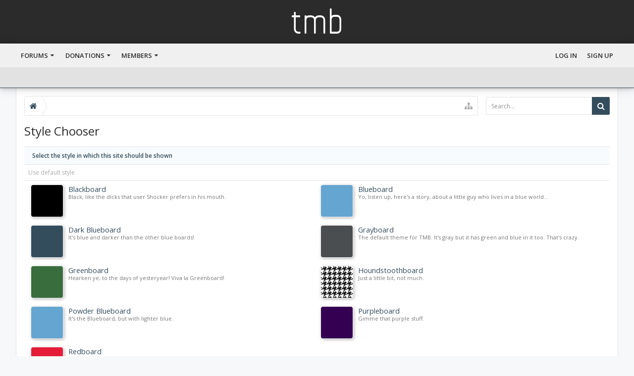

--- FILE ---
content_type: text/css; charset=utf-8
request_url: https://www.the-mainboard.com/css.php?css=EXTRA&style=16&dir=LTR&d=1745162282
body_size: 227
content:
@charset "UTF-8";

/* --- EXTRA.css --- */

/* MISC FOR UIX THEMES */

.xenForm .ctrlUnit.threadIconList>dd { max-height: 300px; overflow-y: scroll; }

.navPopup .PopupItemLinkActive:hover {
background-color: rgb(221,229,234);
}

.posterDate.muted {
color: rgb(187, 187, 187);
}

#navigation {
	border-bottom: 1px solid rgb(52, 77, 93);
	box-shadow: 0 0 8px 0 rgba(0, 0, 0, 0.2), 0 0 20px 0 rgba(0, 0, 0, 0.19);
	}
	
.bbcm_spoiler {
	padding-left: 10px;
	}
	
/* REMOVE COPYRIGHTS */

#BRCopyright {
	display: none;
}

#thCopyrightNotice {
	display: none;
}

.adCopyrightNoticeStyle {
	display: none;
	}


/* FAN OF STYLING */

.messageUserBlock img.Tooltip {
	width: 20px;
	height: auto;
	}
	
.fanof {
	width: 100%;
	text-align: center;
	max-height: 45px;	
	overflow-y: scroll;
	}
	
.fanof::-webkit-scrollbar {
	display: none;
	}
		
	
@media (max-width:610px)
{
	.fanof {
	text-align: right;
	float: right;
	height: 25px;
	max-width: 100px;
	overflow-x: scroll;
	padding-top: 7px;
	white-space: nowrap;
	}

}


ol.memberList {
		max-height: 400px;
		overflow: auto;
		}

/* CSS returned from cache. */